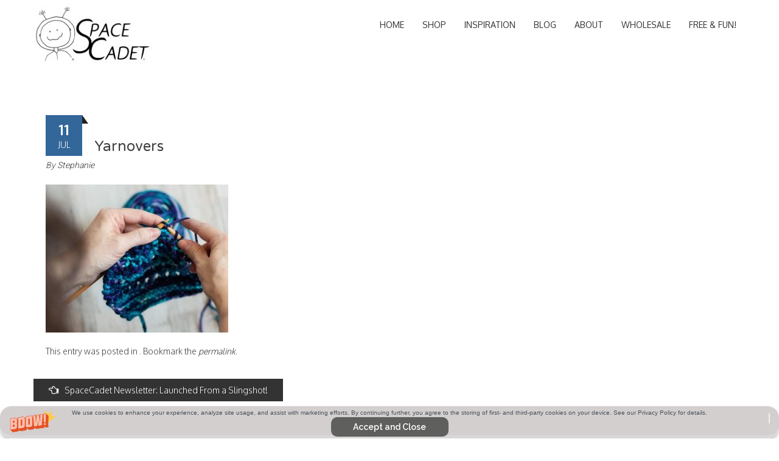

--- FILE ---
content_type: text/html; charset=UTF-8
request_url: https://spacecadetyarn.com/2019/07/11/spacecadet-newsletter-launched-from-a-slingshot/yarnovers/
body_size: 13550
content:
<!DOCTYPE html>
<html lang="en-US">
<head>
<meta charset="UTF-8">
<meta name="viewport" content="width=device-width, initial-scale=1">
<title>Yarnovers - SpaceCadet Hand-dyed Yarns</title>
<link rel="profile" href="http://gmpg.org/xfn/11">
<link rel="pingback" href="https://spacecadetyarn.com/xmlrpc.php">
<!--[if lt IE 9]>
	<script src="https://spacecadetyarn.com/wp-content/themes/accesspress-parallax%201.23.4%20NO%20BUGS2/js/html5shiv.js"></script>
<![endif]-->
<meta name="facebook-domain-verification" content="nrchcutbp6hj0s1ugpm1ck3pk1nuhz" />
<meta name='robots' content='index, follow, max-image-preview:large, max-snippet:-1, max-video-preview:-1' />
<!-- Jetpack Site Verification Tags -->
<meta name="p:domain_verify" content="79b15d6b6db81472ee0c21035dddf2e6" />

	<!-- This site is optimized with the Yoast SEO plugin v20.6 - https://yoast.com/wordpress/plugins/seo/ -->
	<title>Yarnovers - SpaceCadet Hand-dyed Yarns</title>
	<link rel="canonical" href="https://spacecadetyarn.com/2019/07/11/spacecadet-newsletter-launched-from-a-slingshot/yarnovers/" />
	<meta property="og:locale" content="en_US" />
	<meta property="og:type" content="article" />
	<meta property="og:title" content="Yarnovers - SpaceCadet Hand-dyed Yarns" />
	<meta property="og:url" content="https://spacecadetyarn.com/2019/07/11/spacecadet-newsletter-launched-from-a-slingshot/yarnovers/" />
	<meta property="og:site_name" content="SpaceCadet Hand-dyed Yarns" />
	<meta property="og:image" content="https://spacecadetyarn.com/2019/07/11/spacecadet-newsletter-launched-from-a-slingshot/yarnovers" />
	<meta property="og:image:width" content="550" />
	<meta property="og:image:height" content="445" />
	<meta property="og:image:type" content="image/jpeg" />
	<script type="application/ld+json" class="yoast-schema-graph">{"@context":"https://schema.org","@graph":[{"@type":"WebPage","@id":"https://spacecadetyarn.com/2019/07/11/spacecadet-newsletter-launched-from-a-slingshot/yarnovers/","url":"https://spacecadetyarn.com/2019/07/11/spacecadet-newsletter-launched-from-a-slingshot/yarnovers/","name":"Yarnovers - SpaceCadet Hand-dyed Yarns","isPartOf":{"@id":"https://spacecadetyarn.com/#website"},"primaryImageOfPage":{"@id":"https://spacecadetyarn.com/2019/07/11/spacecadet-newsletter-launched-from-a-slingshot/yarnovers/#primaryimage"},"image":{"@id":"https://spacecadetyarn.com/2019/07/11/spacecadet-newsletter-launched-from-a-slingshot/yarnovers/#primaryimage"},"thumbnailUrl":"https://spacecadetyarn.com/wp-content/uploads/2019/07/Yarnovers.jpg","datePublished":"2019-07-11T05:21:57+00:00","dateModified":"2019-07-11T05:21:57+00:00","breadcrumb":{"@id":"https://spacecadetyarn.com/2019/07/11/spacecadet-newsletter-launched-from-a-slingshot/yarnovers/#breadcrumb"},"inLanguage":"en-US","potentialAction":[{"@type":"ReadAction","target":["https://spacecadetyarn.com/2019/07/11/spacecadet-newsletter-launched-from-a-slingshot/yarnovers/"]}]},{"@type":"ImageObject","inLanguage":"en-US","@id":"https://spacecadetyarn.com/2019/07/11/spacecadet-newsletter-launched-from-a-slingshot/yarnovers/#primaryimage","url":"https://spacecadetyarn.com/wp-content/uploads/2019/07/Yarnovers.jpg","contentUrl":"https://spacecadetyarn.com/wp-content/uploads/2019/07/Yarnovers.jpg","width":550,"height":445},{"@type":"BreadcrumbList","@id":"https://spacecadetyarn.com/2019/07/11/spacecadet-newsletter-launched-from-a-slingshot/yarnovers/#breadcrumb","itemListElement":[{"@type":"ListItem","position":1,"name":"Home","item":"https://spacecadetyarn.com/"},{"@type":"ListItem","position":2,"name":"SpaceCadet Newsletter: Launched From a Slingshot!","item":"https://spacecadetyarn.com/2019/07/11/spacecadet-newsletter-launched-from-a-slingshot/"},{"@type":"ListItem","position":3,"name":"Yarnovers"}]},{"@type":"WebSite","@id":"https://spacecadetyarn.com/#website","url":"https://spacecadetyarn.com/","name":"SpaceCadet Hand-dyed Yarns","description":"SpaceCadet Hand-dyed Yarns","potentialAction":[{"@type":"SearchAction","target":{"@type":"EntryPoint","urlTemplate":"https://spacecadetyarn.com/?s={search_term_string}"},"query-input":"required name=search_term_string"}],"inLanguage":"en-US"}]}</script>
	<!-- / Yoast SEO plugin. -->


<link rel='dns-prefetch' href='//static.klaviyo.com' />
<link rel='dns-prefetch' href='//secure.gravatar.com' />
<link rel='dns-prefetch' href='//stats.wp.com' />
<link rel='dns-prefetch' href='//fonts.googleapis.com' />
<link rel='dns-prefetch' href='//v0.wordpress.com' />
<link rel="alternate" type="application/rss+xml" title="SpaceCadet Hand-dyed Yarns &raquo; Feed" href="https://spacecadetyarn.com/feed/" />
<link rel="alternate" type="application/rss+xml" title="SpaceCadet Hand-dyed Yarns &raquo; Comments Feed" href="https://spacecadetyarn.com/comments/feed/" />
<link rel="alternate" type="application/rss+xml" title="SpaceCadet Hand-dyed Yarns &raquo; Yarnovers Comments Feed" href="https://spacecadetyarn.com/2019/07/11/spacecadet-newsletter-launched-from-a-slingshot/yarnovers/feed/" />
<script type="text/javascript">
window._wpemojiSettings = {"baseUrl":"https:\/\/s.w.org\/images\/core\/emoji\/14.0.0\/72x72\/","ext":".png","svgUrl":"https:\/\/s.w.org\/images\/core\/emoji\/14.0.0\/svg\/","svgExt":".svg","source":{"concatemoji":"https:\/\/spacecadetyarn.com\/wp-includes\/js\/wp-emoji-release.min.js?ver=6.1.9"}};
/*! This file is auto-generated */
!function(e,a,t){var n,r,o,i=a.createElement("canvas"),p=i.getContext&&i.getContext("2d");function s(e,t){var a=String.fromCharCode,e=(p.clearRect(0,0,i.width,i.height),p.fillText(a.apply(this,e),0,0),i.toDataURL());return p.clearRect(0,0,i.width,i.height),p.fillText(a.apply(this,t),0,0),e===i.toDataURL()}function c(e){var t=a.createElement("script");t.src=e,t.defer=t.type="text/javascript",a.getElementsByTagName("head")[0].appendChild(t)}for(o=Array("flag","emoji"),t.supports={everything:!0,everythingExceptFlag:!0},r=0;r<o.length;r++)t.supports[o[r]]=function(e){if(p&&p.fillText)switch(p.textBaseline="top",p.font="600 32px Arial",e){case"flag":return s([127987,65039,8205,9895,65039],[127987,65039,8203,9895,65039])?!1:!s([55356,56826,55356,56819],[55356,56826,8203,55356,56819])&&!s([55356,57332,56128,56423,56128,56418,56128,56421,56128,56430,56128,56423,56128,56447],[55356,57332,8203,56128,56423,8203,56128,56418,8203,56128,56421,8203,56128,56430,8203,56128,56423,8203,56128,56447]);case"emoji":return!s([129777,127995,8205,129778,127999],[129777,127995,8203,129778,127999])}return!1}(o[r]),t.supports.everything=t.supports.everything&&t.supports[o[r]],"flag"!==o[r]&&(t.supports.everythingExceptFlag=t.supports.everythingExceptFlag&&t.supports[o[r]]);t.supports.everythingExceptFlag=t.supports.everythingExceptFlag&&!t.supports.flag,t.DOMReady=!1,t.readyCallback=function(){t.DOMReady=!0},t.supports.everything||(n=function(){t.readyCallback()},a.addEventListener?(a.addEventListener("DOMContentLoaded",n,!1),e.addEventListener("load",n,!1)):(e.attachEvent("onload",n),a.attachEvent("onreadystatechange",function(){"complete"===a.readyState&&t.readyCallback()})),(e=t.source||{}).concatemoji?c(e.concatemoji):e.wpemoji&&e.twemoji&&(c(e.twemoji),c(e.wpemoji)))}(window,document,window._wpemojiSettings);
</script>
<style type="text/css">
img.wp-smiley,
img.emoji {
	display: inline !important;
	border: none !important;
	box-shadow: none !important;
	height: 1em !important;
	width: 1em !important;
	margin: 0 0.07em !important;
	vertical-align: -0.1em !important;
	background: none !important;
	padding: 0 !important;
}
</style>
	<link rel='stylesheet' id='uberbox-css' href='https://spacecadetyarn.com/wp-content/plugins/uber-grid/vendor/uberbox/dist/uberbox.css?ver=2.1.2' type='text/css' media='all' />
<link rel='stylesheet' id='jquery.magnific-popup-ubergrid-css' href='https://spacecadetyarn.com/wp-content/plugins/uber-grid/assets/css/magnific-popup.css?ver=2.1.2' type='text/css' media='all' />
<link rel='stylesheet' id='uber-grid-css' href='https://spacecadetyarn.com/wp-content/plugins/uber-grid/assets/css/uber-grid.css?ver=2.1.2' type='text/css' media='all' />
<link rel='stylesheet' id='wp-block-library-css' href='https://spacecadetyarn.com/wp-includes/css/dist/block-library/style.min.css?ver=6.1.9' type='text/css' media='all' />
<style id='wp-block-library-inline-css' type='text/css'>
.has-text-align-justify{text-align:justify;}
</style>
<link rel='stylesheet' id='jetpack-videopress-video-block-view-css' href='https://spacecadetyarn.com/wp-content/plugins/jetpack/jetpack_vendor/automattic/jetpack-videopress/build/block-editor/blocks/video/view.css?minify=false&#038;ver=317afd605f368082816f' type='text/css' media='all' />
<link rel='stylesheet' id='mediaelement-css' href='https://spacecadetyarn.com/wp-includes/js/mediaelement/mediaelementplayer-legacy.min.css?ver=4.2.17' type='text/css' media='all' />
<link rel='stylesheet' id='wp-mediaelement-css' href='https://spacecadetyarn.com/wp-includes/js/mediaelement/wp-mediaelement.min.css?ver=6.1.9' type='text/css' media='all' />
<link rel='stylesheet' id='classic-theme-styles-css' href='https://spacecadetyarn.com/wp-includes/css/classic-themes.min.css?ver=1' type='text/css' media='all' />
<style id='global-styles-inline-css' type='text/css'>
body{--wp--preset--color--black: #000000;--wp--preset--color--cyan-bluish-gray: #abb8c3;--wp--preset--color--white: #ffffff;--wp--preset--color--pale-pink: #f78da7;--wp--preset--color--vivid-red: #cf2e2e;--wp--preset--color--luminous-vivid-orange: #ff6900;--wp--preset--color--luminous-vivid-amber: #fcb900;--wp--preset--color--light-green-cyan: #7bdcb5;--wp--preset--color--vivid-green-cyan: #00d084;--wp--preset--color--pale-cyan-blue: #8ed1fc;--wp--preset--color--vivid-cyan-blue: #0693e3;--wp--preset--color--vivid-purple: #9b51e0;--wp--preset--gradient--vivid-cyan-blue-to-vivid-purple: linear-gradient(135deg,rgba(6,147,227,1) 0%,rgb(155,81,224) 100%);--wp--preset--gradient--light-green-cyan-to-vivid-green-cyan: linear-gradient(135deg,rgb(122,220,180) 0%,rgb(0,208,130) 100%);--wp--preset--gradient--luminous-vivid-amber-to-luminous-vivid-orange: linear-gradient(135deg,rgba(252,185,0,1) 0%,rgba(255,105,0,1) 100%);--wp--preset--gradient--luminous-vivid-orange-to-vivid-red: linear-gradient(135deg,rgba(255,105,0,1) 0%,rgb(207,46,46) 100%);--wp--preset--gradient--very-light-gray-to-cyan-bluish-gray: linear-gradient(135deg,rgb(238,238,238) 0%,rgb(169,184,195) 100%);--wp--preset--gradient--cool-to-warm-spectrum: linear-gradient(135deg,rgb(74,234,220) 0%,rgb(151,120,209) 20%,rgb(207,42,186) 40%,rgb(238,44,130) 60%,rgb(251,105,98) 80%,rgb(254,248,76) 100%);--wp--preset--gradient--blush-light-purple: linear-gradient(135deg,rgb(255,206,236) 0%,rgb(152,150,240) 100%);--wp--preset--gradient--blush-bordeaux: linear-gradient(135deg,rgb(254,205,165) 0%,rgb(254,45,45) 50%,rgb(107,0,62) 100%);--wp--preset--gradient--luminous-dusk: linear-gradient(135deg,rgb(255,203,112) 0%,rgb(199,81,192) 50%,rgb(65,88,208) 100%);--wp--preset--gradient--pale-ocean: linear-gradient(135deg,rgb(255,245,203) 0%,rgb(182,227,212) 50%,rgb(51,167,181) 100%);--wp--preset--gradient--electric-grass: linear-gradient(135deg,rgb(202,248,128) 0%,rgb(113,206,126) 100%);--wp--preset--gradient--midnight: linear-gradient(135deg,rgb(2,3,129) 0%,rgb(40,116,252) 100%);--wp--preset--duotone--dark-grayscale: url('#wp-duotone-dark-grayscale');--wp--preset--duotone--grayscale: url('#wp-duotone-grayscale');--wp--preset--duotone--purple-yellow: url('#wp-duotone-purple-yellow');--wp--preset--duotone--blue-red: url('#wp-duotone-blue-red');--wp--preset--duotone--midnight: url('#wp-duotone-midnight');--wp--preset--duotone--magenta-yellow: url('#wp-duotone-magenta-yellow');--wp--preset--duotone--purple-green: url('#wp-duotone-purple-green');--wp--preset--duotone--blue-orange: url('#wp-duotone-blue-orange');--wp--preset--font-size--small: 13px;--wp--preset--font-size--medium: 20px;--wp--preset--font-size--large: 36px;--wp--preset--font-size--x-large: 42px;--wp--preset--spacing--20: 0.44rem;--wp--preset--spacing--30: 0.67rem;--wp--preset--spacing--40: 1rem;--wp--preset--spacing--50: 1.5rem;--wp--preset--spacing--60: 2.25rem;--wp--preset--spacing--70: 3.38rem;--wp--preset--spacing--80: 5.06rem;}:where(.is-layout-flex){gap: 0.5em;}body .is-layout-flow > .alignleft{float: left;margin-inline-start: 0;margin-inline-end: 2em;}body .is-layout-flow > .alignright{float: right;margin-inline-start: 2em;margin-inline-end: 0;}body .is-layout-flow > .aligncenter{margin-left: auto !important;margin-right: auto !important;}body .is-layout-constrained > .alignleft{float: left;margin-inline-start: 0;margin-inline-end: 2em;}body .is-layout-constrained > .alignright{float: right;margin-inline-start: 2em;margin-inline-end: 0;}body .is-layout-constrained > .aligncenter{margin-left: auto !important;margin-right: auto !important;}body .is-layout-constrained > :where(:not(.alignleft):not(.alignright):not(.alignfull)){max-width: var(--wp--style--global--content-size);margin-left: auto !important;margin-right: auto !important;}body .is-layout-constrained > .alignwide{max-width: var(--wp--style--global--wide-size);}body .is-layout-flex{display: flex;}body .is-layout-flex{flex-wrap: wrap;align-items: center;}body .is-layout-flex > *{margin: 0;}:where(.wp-block-columns.is-layout-flex){gap: 2em;}.has-black-color{color: var(--wp--preset--color--black) !important;}.has-cyan-bluish-gray-color{color: var(--wp--preset--color--cyan-bluish-gray) !important;}.has-white-color{color: var(--wp--preset--color--white) !important;}.has-pale-pink-color{color: var(--wp--preset--color--pale-pink) !important;}.has-vivid-red-color{color: var(--wp--preset--color--vivid-red) !important;}.has-luminous-vivid-orange-color{color: var(--wp--preset--color--luminous-vivid-orange) !important;}.has-luminous-vivid-amber-color{color: var(--wp--preset--color--luminous-vivid-amber) !important;}.has-light-green-cyan-color{color: var(--wp--preset--color--light-green-cyan) !important;}.has-vivid-green-cyan-color{color: var(--wp--preset--color--vivid-green-cyan) !important;}.has-pale-cyan-blue-color{color: var(--wp--preset--color--pale-cyan-blue) !important;}.has-vivid-cyan-blue-color{color: var(--wp--preset--color--vivid-cyan-blue) !important;}.has-vivid-purple-color{color: var(--wp--preset--color--vivid-purple) !important;}.has-black-background-color{background-color: var(--wp--preset--color--black) !important;}.has-cyan-bluish-gray-background-color{background-color: var(--wp--preset--color--cyan-bluish-gray) !important;}.has-white-background-color{background-color: var(--wp--preset--color--white) !important;}.has-pale-pink-background-color{background-color: var(--wp--preset--color--pale-pink) !important;}.has-vivid-red-background-color{background-color: var(--wp--preset--color--vivid-red) !important;}.has-luminous-vivid-orange-background-color{background-color: var(--wp--preset--color--luminous-vivid-orange) !important;}.has-luminous-vivid-amber-background-color{background-color: var(--wp--preset--color--luminous-vivid-amber) !important;}.has-light-green-cyan-background-color{background-color: var(--wp--preset--color--light-green-cyan) !important;}.has-vivid-green-cyan-background-color{background-color: var(--wp--preset--color--vivid-green-cyan) !important;}.has-pale-cyan-blue-background-color{background-color: var(--wp--preset--color--pale-cyan-blue) !important;}.has-vivid-cyan-blue-background-color{background-color: var(--wp--preset--color--vivid-cyan-blue) !important;}.has-vivid-purple-background-color{background-color: var(--wp--preset--color--vivid-purple) !important;}.has-black-border-color{border-color: var(--wp--preset--color--black) !important;}.has-cyan-bluish-gray-border-color{border-color: var(--wp--preset--color--cyan-bluish-gray) !important;}.has-white-border-color{border-color: var(--wp--preset--color--white) !important;}.has-pale-pink-border-color{border-color: var(--wp--preset--color--pale-pink) !important;}.has-vivid-red-border-color{border-color: var(--wp--preset--color--vivid-red) !important;}.has-luminous-vivid-orange-border-color{border-color: var(--wp--preset--color--luminous-vivid-orange) !important;}.has-luminous-vivid-amber-border-color{border-color: var(--wp--preset--color--luminous-vivid-amber) !important;}.has-light-green-cyan-border-color{border-color: var(--wp--preset--color--light-green-cyan) !important;}.has-vivid-green-cyan-border-color{border-color: var(--wp--preset--color--vivid-green-cyan) !important;}.has-pale-cyan-blue-border-color{border-color: var(--wp--preset--color--pale-cyan-blue) !important;}.has-vivid-cyan-blue-border-color{border-color: var(--wp--preset--color--vivid-cyan-blue) !important;}.has-vivid-purple-border-color{border-color: var(--wp--preset--color--vivid-purple) !important;}.has-vivid-cyan-blue-to-vivid-purple-gradient-background{background: var(--wp--preset--gradient--vivid-cyan-blue-to-vivid-purple) !important;}.has-light-green-cyan-to-vivid-green-cyan-gradient-background{background: var(--wp--preset--gradient--light-green-cyan-to-vivid-green-cyan) !important;}.has-luminous-vivid-amber-to-luminous-vivid-orange-gradient-background{background: var(--wp--preset--gradient--luminous-vivid-amber-to-luminous-vivid-orange) !important;}.has-luminous-vivid-orange-to-vivid-red-gradient-background{background: var(--wp--preset--gradient--luminous-vivid-orange-to-vivid-red) !important;}.has-very-light-gray-to-cyan-bluish-gray-gradient-background{background: var(--wp--preset--gradient--very-light-gray-to-cyan-bluish-gray) !important;}.has-cool-to-warm-spectrum-gradient-background{background: var(--wp--preset--gradient--cool-to-warm-spectrum) !important;}.has-blush-light-purple-gradient-background{background: var(--wp--preset--gradient--blush-light-purple) !important;}.has-blush-bordeaux-gradient-background{background: var(--wp--preset--gradient--blush-bordeaux) !important;}.has-luminous-dusk-gradient-background{background: var(--wp--preset--gradient--luminous-dusk) !important;}.has-pale-ocean-gradient-background{background: var(--wp--preset--gradient--pale-ocean) !important;}.has-electric-grass-gradient-background{background: var(--wp--preset--gradient--electric-grass) !important;}.has-midnight-gradient-background{background: var(--wp--preset--gradient--midnight) !important;}.has-small-font-size{font-size: var(--wp--preset--font-size--small) !important;}.has-medium-font-size{font-size: var(--wp--preset--font-size--medium) !important;}.has-large-font-size{font-size: var(--wp--preset--font-size--large) !important;}.has-x-large-font-size{font-size: var(--wp--preset--font-size--x-large) !important;}
.wp-block-navigation a:where(:not(.wp-element-button)){color: inherit;}
:where(.wp-block-columns.is-layout-flex){gap: 2em;}
.wp-block-pullquote{font-size: 1.5em;line-height: 1.6;}
</style>
<link rel='stylesheet' id='bwg_fonts-css' href='https://spacecadetyarn.com/wp-content/plugins/photo-gallery/css/bwg-fonts/fonts.css?ver=0.0.1' type='text/css' media='all' />
<link rel='stylesheet' id='sumoselect-css' href='https://spacecadetyarn.com/wp-content/plugins/photo-gallery/css/sumoselect.min.css?ver=3.4.6' type='text/css' media='all' />
<link rel='stylesheet' id='mCustomScrollbar-css' href='https://spacecadetyarn.com/wp-content/plugins/photo-gallery/css/jquery.mCustomScrollbar.min.css?ver=3.1.5' type='text/css' media='all' />
<link rel='stylesheet' id='bwg_googlefonts-css' href='https://fonts.googleapis.com/css?family=Ubuntu&#038;subset=greek,latin,greek-ext,vietnamese,cyrillic-ext,latin-ext,cyrillic' type='text/css' media='all' />
<link rel='stylesheet' id='bwg_frontend-css' href='https://spacecadetyarn.com/wp-content/plugins/photo-gallery/css/styles.min.css?ver=1.8.14' type='text/css' media='all' />
<link rel='stylesheet' id='googlefonts-css' href='https://fonts.googleapis.com/css?family=Open+Sans:400,regularitalic|Raleway:100|Leckerli+One:400|Josefin+Sans:400,regularitalic|Varela+Round:400|Annie+Use+Your+Telescope:400' type='text/css' media='all' />
<link rel='stylesheet' id='accesspress_parallax-google-fonts-css' href='//fonts.googleapis.com/css?family=Roboto%3A400%2C300%2C500%2C700%7COxygen%3A400%2C300%2C700&#038;ver=6.1.9' type='text/css' media='all' />
<link rel='stylesheet' id='accesspress_parallax-font-awesome-css' href='https://spacecadetyarn.com/wp-content/themes/accesspress-parallax%201.23.4%20NO%20BUGS2/css/font-awesome.min.css?ver=6.1.9' type='text/css' media='all' />
<link rel='stylesheet' id='accesspress_parallax-bx-slider-css' href='https://spacecadetyarn.com/wp-content/themes/accesspress-parallax%201.23.4%20NO%20BUGS2/css/jquery.bxslider.css?ver=6.1.9' type='text/css' media='all' />
<link rel='stylesheet' id='accesspress_parallax-nivo-lightbox-css' href='https://spacecadetyarn.com/wp-content/themes/accesspress-parallax%201.23.4%20NO%20BUGS2/css/nivo-lightbox.css?ver=6.1.9' type='text/css' media='all' />
<link rel='stylesheet' id='accesspress_parallax-animate-css' href='https://spacecadetyarn.com/wp-content/themes/accesspress-parallax%201.23.4%20NO%20BUGS2/css/animate.css?ver=6.1.9' type='text/css' media='all' />
<link rel='stylesheet' id='accesspress_parallax-style-css' href='https://spacecadetyarn.com/wp-content/themes/accesspress-parallax%201.23.4%20NO%20BUGS2/style.css?ver=6.1.9' type='text/css' media='all' />
<link rel='stylesheet' id='accesspress_parallax-responsive-css' href='https://spacecadetyarn.com/wp-content/themes/accesspress-parallax%201.23.4%20NO%20BUGS2/css/responsive.css?ver=6.1.9' type='text/css' media='all' />
<link rel='stylesheet' id='jetpack_css-css' href='https://spacecadetyarn.com/wp-content/plugins/jetpack/css/jetpack.css?ver=12.1.2' type='text/css' media='all' />
<script type='text/javascript' src='https://spacecadetyarn.com/wp-includes/js/jquery/jquery.min.js?ver=3.6.1' id='jquery-core-js'></script>
<script type='text/javascript' src='https://spacecadetyarn.com/wp-includes/js/jquery/jquery-migrate.min.js?ver=3.3.2' id='jquery-migrate-js'></script>
<script type='text/javascript' src='https://spacecadetyarn.com/wp-content/plugins/uber-grid/assets/js/packery.pkgd.min.js?ver=2.1.2' id='packery-js'></script>
<script type='text/javascript' src='https://spacecadetyarn.com/wp-includes/js/underscore.min.js?ver=1.13.4' id='underscore-js'></script>
<script type='text/javascript' src='https://spacecadetyarn.com/wp-includes/js/backbone.min.js?ver=1.4.1' id='backbone-js'></script>
<script type='text/javascript' src='https://spacecadetyarn.com/wp-content/plugins/uber-grid/vendor/backbone.marionette.js?ver=2.4.0' id='marionette-js'></script>
<script type='text/javascript' src='https://spacecadetyarn.com/wp-content/plugins/uber-grid/vendor/uberbox/dist/templates.js?ver=2.1.2' id='uberbox-templates-js'></script>
<script type='text/javascript' src='https://spacecadetyarn.com/wp-content/plugins/uber-grid/vendor/uberbox/dist/uberbox.js?ver=2.1.2' id='uberbox-js'></script>
<script type='text/javascript' src='https://spacecadetyarn.com/wp-content/plugins/uber-grid/assets/js/jquery.magnific-popup.js?ver=2.1.2' id='jquery.magnific-popup-js'></script>
<script type='text/javascript' src='https://spacecadetyarn.com/wp-content/plugins/uber-grid/assets/js/uber-grid.js?ver=2.1.2' id='uber-grid-js'></script>
<script type='text/javascript' src='https://spacecadetyarn.com/wp-content/plugins/photo-gallery/js/jquery.sumoselect.min.js?ver=3.4.6' id='sumoselect-js'></script>
<script type='text/javascript' src='https://spacecadetyarn.com/wp-content/plugins/photo-gallery/js/tocca.min.js?ver=2.0.9' id='bwg_mobile-js'></script>
<script type='text/javascript' src='https://spacecadetyarn.com/wp-content/plugins/photo-gallery/js/jquery.mCustomScrollbar.concat.min.js?ver=3.1.5' id='mCustomScrollbar-js'></script>
<script type='text/javascript' src='https://spacecadetyarn.com/wp-content/plugins/photo-gallery/js/jquery.fullscreen.min.js?ver=0.6.0' id='jquery-fullscreen-js'></script>
<script type='text/javascript' id='bwg_frontend-js-extra'>
/* <![CDATA[ */
var bwg_objectsL10n = {"bwg_field_required":"field is required.","bwg_mail_validation":"This is not a valid email address.","bwg_search_result":"There are no images matching your search.","bwg_select_tag":"Select Tag","bwg_order_by":"Order By","bwg_search":"Search","bwg_show_ecommerce":"Show Ecommerce","bwg_hide_ecommerce":"Hide Ecommerce","bwg_show_comments":"Show Comments","bwg_hide_comments":"Hide Comments","bwg_restore":"Restore","bwg_maximize":"Maximize","bwg_fullscreen":"Fullscreen","bwg_exit_fullscreen":"Exit Fullscreen","bwg_search_tag":"SEARCH...","bwg_tag_no_match":"No tags found","bwg_all_tags_selected":"All tags selected","bwg_tags_selected":"tags selected","play":"Play","pause":"Pause","is_pro":"","bwg_play":"Play","bwg_pause":"Pause","bwg_hide_info":"Hide info","bwg_show_info":"Show info","bwg_hide_rating":"Hide rating","bwg_show_rating":"Show rating","ok":"Ok","cancel":"Cancel","select_all":"Select all","lazy_load":"0","lazy_loader":"https:\/\/spacecadetyarn.com\/wp-content\/plugins\/photo-gallery\/images\/ajax_loader.png","front_ajax":"0","bwg_tag_see_all":"see all tags","bwg_tag_see_less":"see less tags"};
/* ]]> */
</script>
<script type='text/javascript' src='https://spacecadetyarn.com/wp-content/plugins/photo-gallery/js/scripts.min.js?ver=1.8.14' id='bwg_frontend-js'></script>
<script type='text/javascript' src='https://spacecadetyarn.com/wp-content/plugins/google-analyticator/external-tracking.min.js?ver=6.5.7' id='ga-external-tracking-js'></script>
<link rel="https://api.w.org/" href="https://spacecadetyarn.com/wp-json/" /><link rel="alternate" type="application/json" href="https://spacecadetyarn.com/wp-json/wp/v2/media/13060" /><link rel="EditURI" type="application/rsd+xml" title="RSD" href="https://spacecadetyarn.com/xmlrpc.php?rsd" />
<link rel="wlwmanifest" type="application/wlwmanifest+xml" href="https://spacecadetyarn.com/wp-includes/wlwmanifest.xml" />
<meta name="generator" content="WordPress 6.1.9" />
<link rel='shortlink' href='https://wp.me/a1TnPQ-3oE' />
<link rel="alternate" type="application/json+oembed" href="https://spacecadetyarn.com/wp-json/oembed/1.0/embed?url=https%3A%2F%2Fspacecadetyarn.com%2F2019%2F07%2F11%2Fspacecadet-newsletter-launched-from-a-slingshot%2Fyarnovers%2F" />
<link rel="alternate" type="text/xml+oembed" href="https://spacecadetyarn.com/wp-json/oembed/1.0/embed?url=https%3A%2F%2Fspacecadetyarn.com%2F2019%2F07%2F11%2Fspacecadet-newsletter-launched-from-a-slingshot%2Fyarnovers%2F&#038;format=xml" />
<!-- Facebook Pixel Code -->
<script>
!function(f,b,e,v,n,t,s){if(f.fbq)return;n=f.fbq=function(){n.callMethod?
n.callMethod.apply(n,arguments):n.queue.push(arguments)};if(!f._fbq)f._fbq=n;
n.push=n;n.loaded=!0;n.version='2.0';n.queue=[];t=b.createElement(e);t.async=!0;
t.src=v;s=b.getElementsByTagName(e)[0];s.parentNode.insertBefore(t,s)}(window,
document,'script','https://connect.facebook.net/en_US/fbevents.js');

fbq('init', '204894706518548');
fbq('track', "PageView");</script>
<noscript><img height="1" width="1" style="display:none"
src="https://www.facebook.com/tr?id=204894706518548&ev=PageView&noscript=1"
/></noscript>
<!-- End Facebook Pixel Code -->

<!--Pinterest Website Confirmation Code -->
<meta name="p:domain_verify" content="b3c9f70ff37878f442b6df04492c21c2"/>
<!--End Pinterest Website Confirmation Code -->

<!-- Google tag (gtag.js) --> <script async src="https://www.googletagmanager.com/gtag/js?id=G-SYNF8T4F3F"></script> <script>  window.dataLayer = window.dataLayer || [];  function gtag(){dataLayer.push(arguments);}  gtag('js', new Date());    gtag('config', 'G-SYNF8T4F3F'); </script>	  	<script type="text/javascript">
			  (function(i,n,t,e,r,a,c){i['InteractPromotionObject']=r;i[r]=i[r]||function(){
			  (i[r].q=i[r].q||[]).push(arguments)},i[r].l=1*new Date();a=n.createElement(t),
			  c=n.getElementsByTagName(t)[0];a.async=1;a.src=e;c.parentNode.insertBefore(a,c)
			  })(window,document,'script','https://i.tryinteract.com/promotions/init.js','i_promo');
			  i_promo('init', '-uwMWN4nk'); 
			</script>
		<link rel="alternate" type="application/feed+json" title="SpaceCadet Hand-dyed Yarns &raquo; JSON Feed" href="https://spacecadetyarn.com/feed/json/" />
<link rel="alternate" type="application/feed+json" title="SpaceCadet Hand-dyed Yarns &raquo; Yarnovers Comments Feed" href="https://spacecadetyarn.com/2019/07/11/spacecadet-newsletter-launched-from-a-slingshot/yarnovers/feed/json/" />
<script id='pixel-script-poptin' src='https://cdn.popt.in/pixel.js?id=25319f9d98e2f' async='true'></script> <script type="text/javascript">
(function(url){
	if(/(?:Chrome\/26\.0\.1410\.63 Safari\/537\.31|WordfenceTestMonBot)/.test(navigator.userAgent)){ return; }
	var addEvent = function(evt, handler) {
		if (window.addEventListener) {
			document.addEventListener(evt, handler, false);
		} else if (window.attachEvent) {
			document.attachEvent('on' + evt, handler);
		}
	};
	var removeEvent = function(evt, handler) {
		if (window.removeEventListener) {
			document.removeEventListener(evt, handler, false);
		} else if (window.detachEvent) {
			document.detachEvent('on' + evt, handler);
		}
	};
	var evts = 'contextmenu dblclick drag dragend dragenter dragleave dragover dragstart drop keydown keypress keyup mousedown mousemove mouseout mouseover mouseup mousewheel scroll'.split(' ');
	var logHuman = function() {
		if (window.wfLogHumanRan) { return; }
		window.wfLogHumanRan = true;
		var wfscr = document.createElement('script');
		wfscr.type = 'text/javascript';
		wfscr.async = true;
		wfscr.src = url + '&r=' + Math.random();
		(document.getElementsByTagName('head')[0]||document.getElementsByTagName('body')[0]).appendChild(wfscr);
		for (var i = 0; i < evts.length; i++) {
			removeEvent(evts[i], logHuman);
		}
	};
	for (var i = 0; i < evts.length; i++) {
		addEvent(evts[i], logHuman);
	}
})('//spacecadetyarn.com/?wordfence_lh=1&hid=F87A84E5053A386AAABE46459BE81192');
</script><style type='text/css' media='screen'>
	p{ font-family:"Open Sans", arial, sans-serif;}
	li{ font-family:"Open Sans", arial, sans-serif;}
	h1{ font-family:"Varela Round", arial, sans-serif;}
	h2{ font-family:"Varela Round", arial, sans-serif;}
	h3{ font-family:"Varela Round", arial, sans-serif;}
	h4{ font-family:"Varela Round", arial, sans-serif;}
	h5{ font-family:"Varela Round", arial, sans-serif;}
	h6{ font-family:"Varela Round", arial, sans-serif;}
	blockquote{ font-family:"Annie Use Your Telescope", arial, sans-serif;}
</style>
<!-- fonts delivered by Wordpress Google Fonts, a plugin by Adrian3.com -->	<style>img#wpstats{display:none}</style>
		<link type='image/png' rel='icon' href=''/>
<style type='text/css' media='all'>#section-9917{ background:url() no-repeat scroll top left ; background-size:auto; color:}
#section-9917 .overlay { background:url(https://spacecadetyarn.com/wp-content/themes/accesspress-parallax%201.23.4%20NO%20BUGS2/images/overlay0.png);}
#section-14901{ background:url(https://spacecadetyarn.com/wp-content/uploads/2021/06/Adjusted-8229-scaled.jpg) no-repeat fixed center center ; background-size:contain; color:}
#section-14901 .overlay { background:url(https://spacecadetyarn.com/wp-content/themes/accesspress-parallax%201.23.4%20NO%20BUGS2/images/overlay0.png);}
#section-21{ background:url() repeat scroll top center #ffffff; background-size:auto; color:#000000}
#section-21 .overlay { background:url(https://spacecadetyarn.com/wp-content/themes/accesspress-parallax%201.23.4%20NO%20BUGS2/images/overlay0.png);}
#section-8937{ background:url(https://spacecadetyarn.com/wp-content/uploads/2017/03/Colourways-background.jpg) repeat-y scroll center center #ffffff; background-size:auto; color:}
#section-8937 .overlay { background:url(https://spacecadetyarn.com/wp-content/themes/accesspress-parallax%201.23.4%20NO%20BUGS2/images/overlay0.png);}
#section-{ background:url() no-repeat scroll top left ; background-size:auto; color:}
#section- .overlay { background:url(https://spacecadetyarn.com/wp-content/themes/accesspress-parallax%201.23.4%20NO%20BUGS2/images/overlay0.png);}
#section-7982{ background:url() no-repeat scroll top left #ffffff; background-size:auto; color:#606060}
#section-7982 .overlay { background:url(https://spacecadetyarn.com/wp-content/themes/accesspress-parallax%201.23.4%20NO%20BUGS2/images/overlay0.png);}
#section-7983{ background:url(https://spacecadetyarn.com/wp-content/uploads/2015/06/Blog-post-background-1500.jpg) repeat fixed bottom center ; background-size:auto; color:#ffffff}
#section-7983 .overlay { background:url(https://spacecadetyarn.com/wp-content/themes/accesspress-parallax%201.23.4%20NO%20BUGS2/images/overlay0.png);}
#section-279{ background:url() no-repeat scroll top left #ffffff; background-size:auto; color:#000000}
#section-279 .overlay { background:url(https://spacecadetyarn.com/wp-content/themes/accesspress-parallax%201.23.4%20NO%20BUGS2/images/overlay0.png);}
#section-14936{ background:url(https://spacecadetyarn.com/wp-content/uploads/2021/06/Adjusted-5617-20210601--scaled.jpg) no-repeat fixed center center ; background-size:cover; color:}
#section-14936 .overlay { background:url(https://spacecadetyarn.com/wp-content/themes/accesspress-parallax%201.23.4%20NO%20BUGS2/images/overlay0.png);}
#main-slider .overlay{display:none};div#secondary {
  display: none;
}

#primary {
  width: 100%;
}

button,
input[type=&quot;button&quot;],
input[type=&quot;reset&quot;],
input[type=&quot;submit&quot;] {
	background: #336699;
}

a{
	color: #336699;
}

#secondary h2.widget-title{
	border-bottom: 1px solid #336699;
}

.posted-on{
	background: #336699;
}

.page-header{
	border-bottom: 3px solid #336699;
}

#masthead{
border-bottom: 3px solid #ffffff;
}


}
.main-navigation ul  li.current a{
	color: #336699;


.main-navigation .current_page_item  a,
.main-navigation .current-menu-item a {
	color: #336699;
}

.main-navigation ul li a:hover{
color: #336699;
}

.main-navigation .current-menu-item &amp;gt; a {
	color: #336699;
}

.testimonial-listing .bx-wrapper .bx-controls-direction a:hover{
    background: #336699;
    border: 1px solid #336699;
}

.portfolio-list .portfolio-overlay span{
	background: #336699;
}

.team-image:hover, .team-image.active{
	border: 2px solid #336699;

.blog-list .blog-excerpt{
	border-bottom: 3px solid #336699;
}

.blog-list .blog-excerpt .posted-date{
	color: #336699;
}

.blog-list .blog-excerpt span{
	background: #336699;
}

#go-top{
	background: #336699;
}

.social-icons a:hover{
	background:#336699;
}

.posted-on{
	position: absolute;
	left: 20px;
	top: -14px;
	background: #336699;
	width: 60px;
	text-align: center;
	color: #FFF;
	font-family: &quot;Oxygen&quot;,sans-serif;
	font-size: 14px;
	padding: 10px;
	line-height: 1.2;
	text-transform: uppercase;
}
.posted-on:before {
    border-color: transparent transparent #336699 #ffffff;
    border-style: solid;
    border-width: 7px 5px;
    top: 0;
    content: &quot;&quot;;
    height: 0;
    right: -10px;
    position: absolute;
    width: 0;
    z-index: -1;
    }
.posted-on span{
	display: block;
}
.posted-on span.posted-day{
	font-size: 24px;
	font-weight: bold;
	margin-bottom: 3px;
}
.call-to-action a:hover{
background: #336699 !important;
border-color: #336699 !important;
}

.blog a:hover{
background: #336699 !important;
border-color: #336699 !important;
}



.mid-content{ 
	width: 1170px; 
	margin-left: 250px;
}</style>
<script>
</script>
	<style type="text/css">
			.site-title,
		.site-description {
			position: absolute;
			clip: rect(1px, 1px, 1px, 1px);
		}
		</style>
	<style type="text/css" id="custom-background-css">
body.custom-background { background-image: url("https://spacecadetyarn.com/wp-content/uploads/2015/05/White-Background.png"); background-position: left top; background-size: auto; background-repeat: repeat; background-attachment: scroll; }
</style>
	<link rel="icon" href="https://spacecadetyarn.com/wp-content/uploads/2020/04/cropped-SC-ONLY-600square-1-32x32.jpg" sizes="32x32" />
<link rel="icon" href="https://spacecadetyarn.com/wp-content/uploads/2020/04/cropped-SC-ONLY-600square-1-192x192.jpg" sizes="192x192" />
<link rel="apple-touch-icon" href="https://spacecadetyarn.com/wp-content/uploads/2020/04/cropped-SC-ONLY-600square-1-180x180.jpg" />
<meta name="msapplication-TileImage" content="https://spacecadetyarn.com/wp-content/uploads/2020/04/cropped-SC-ONLY-600square-1-270x270.jpg" />
<!-- Google Analytics Tracking by Google Analyticator 6.5.7 -->
<script type="text/javascript">
    var analyticsFileTypes = [];
    var analyticsSnippet = 'enabled';
    var analyticsEventTracking = 'enabled';
</script>
<script type="text/javascript">
	var _gaq = _gaq || [];
  
	_gaq.push(['_setAccount', 'UA-13056446-3']);
    _gaq.push(['_addDevId', 'i9k95']); // Google Analyticator App ID with Google
	_gaq.push(['_trackPageview']);

	(function() {
		var ga = document.createElement('script'); ga.type = 'text/javascript'; ga.async = true;
		                ga.src = ('https:' == document.location.protocol ? 'https://ssl' : 'http://www') + '.google-analytics.com/ga.js';
		                var s = document.getElementsByTagName('script')[0]; s.parentNode.insertBefore(ga, s);
	})();
</script>
<style type="text/css" id="wp-custom-css">.page-id-9917 .entry-title{
display:none;
}</style><noscript><style id="rocket-lazyload-nojs-css">.rll-youtube-player, [data-lazy-src]{display:none !important;}</style></noscript></head>

<body class="attachment attachment-template-default single single-attachment postid-13060 attachmentid-13060 attachment-jpeg custom-background group-blog parallax-on">
<div id="page" class="hfeed site">
	<header id="masthead" class="logo-side">
		<div class="mid-content clearfix">
		<div id="site-logo">
				<a href="https://spacecadetyarn.com/" rel="home">
			<img src="data:image/svg+xml,%3Csvg%20xmlns='http://www.w3.org/2000/svg'%20viewBox='0%200%200%200'%3E%3C/svg%3E" alt="SpaceCadet Hand-dyed Yarns" data-lazy-src="https://spacecadetyarn.com/wp-content/uploads/2015/05/cropped-Header-2014.05.201-95px.jpg"><noscript><img src="https://spacecadetyarn.com/wp-content/uploads/2015/05/cropped-Header-2014.05.201-95px.jpg" alt="SpaceCadet Hand-dyed Yarns"></noscript>
		</a>
				</div>

		<nav id="site-navigation" class="main-navigation">
		<div class="menu-toggle">Menu</div>
					
			<ul id="menu-parallax-menu" class="nav"><li id="menu-item-8018" class="menu-item menu-item-type-custom menu-item-object-custom menu-item-home menu-item-8018"><a href="https://spacecadetyarn.com">Home</a></li>
<li id="menu-item-8030" class="menu-item menu-item-type-custom menu-item-object-custom menu-item-has-children menu-item-8030"><a href="https://spacecadetyarn.com/spacecadet-yarns-fibers-stuff/">Shop</a>
<ul class="sub-menu">
	<li id="menu-item-8020" class="menu-item menu-item-type-custom menu-item-object-custom menu-item-has-children menu-item-8020"><a href="https://spacecadetyarn.com/spacecadet-yarns-fibers-stuff/">Yarn, Fiber &#038; Swag</a>
	<ul class="sub-menu">
		<li id="menu-item-9990" class="menu-item menu-item-type-custom menu-item-object-custom menu-item-9990"><a href="https://spacecadetyarn.com/spacecadet-yarns-fibers-stuff/#Lace">Laceweight</a></li>
		<li id="menu-item-9991" class="menu-item menu-item-type-custom menu-item-object-custom menu-item-9991"><a href="https://spacecadetyarn.com/spacecadet-yarns-fibers-stuff/#Fingering">Fingering</a></li>
		<li id="menu-item-9992" class="menu-item menu-item-type-custom menu-item-object-custom menu-item-9992"><a href="https://spacecadetyarn.com/spacecadet-yarns-fibers-stuff/#Sport-DK">Sport &#038; DK</a></li>
		<li id="menu-item-9993" class="menu-item menu-item-type-custom menu-item-object-custom menu-item-9993"><a href="https://spacecadetyarn.com/spacecadet-yarns-fibers-stuff/#worsted-bulky">Worsted &#038; Bulky</a></li>
		<li id="menu-item-9995" class="menu-item menu-item-type-custom menu-item-object-custom menu-item-9995"><a href="https://spacecadetyarn.com/spacecadet-yarns-fibers-stuff/#SweaterSets">Sweater Sets</a></li>
		<li id="menu-item-9994" class="menu-item menu-item-type-custom menu-item-object-custom menu-item-9994"><a href="https://spacecadetyarn.com/spacecadet-yarns-fibers-stuff/#Fiber">Fiber</a></li>
		<li id="menu-item-9996" class="menu-item menu-item-type-custom menu-item-object-custom menu-item-9996"><a href="https://spacecadetyarn.com/spacecadet-yarns-fibers-stuff/#Swag">Swag</a></li>
	</ul>
</li>
	<li id="menu-item-12190" class="menu-item menu-item-type-post_type menu-item-object-page menu-item-12190"><a href="https://spacecadetyarn.com/spacecadet-kits/">Kits &#038; Sets</a></li>
	<li id="menu-item-9583" class="menu-item menu-item-type-custom menu-item-object-custom menu-item-9583"><a href="https://spacecadetyarn.com/spacecadet-colourways/">Colourways</a></li>
	<li id="menu-item-13276" class="menu-item menu-item-type-custom menu-item-object-custom menu-item-13276"><a href="https://spacecadetyarn.com/colour-combinations">Colour Combos!</a></li>
	<li id="menu-item-8021" class="menu-item menu-item-type-custom menu-item-object-custom menu-item-home menu-item-8021"><a href="https://spacecadetyarn.com/#SpaceCadetClubs">Clubs</a></li>
	<li id="menu-item-13335" class="menu-item menu-item-type-custom menu-item-object-custom menu-item-13335"><a href="https://spacecadetyarn.com/where-to-buy-2/">At Your LYS</a></li>
	<li id="menu-item-8022" class="menu-item menu-item-type-custom menu-item-object-custom menu-item-has-children menu-item-8022"><a href="https://spacecadetyarn.com/shop-patterns-2/">Patterns</a>
	<ul class="sub-menu">
		<li id="menu-item-14754" class="menu-item menu-item-type-custom menu-item-object-custom menu-item-14754"><a href="https://shop.spacecadetyarn.com/products/daeki-wrap-pattern">The D&#8217;aeki Wrap</a></li>
		<li id="menu-item-14755" class="menu-item menu-item-type-custom menu-item-object-custom menu-item-14755"><a href="https://shop.spacecadetyarn.com/products/striad-wrap-pattern">The Striad Wrap</a></li>
		<li id="menu-item-14756" class="menu-item menu-item-type-custom menu-item-object-custom menu-item-14756"><a href="http://www.ravelry.com/patterns/search#view=captioned_thumbs&#038;sort=best&#038;yarn=spacecadet">Ravelry: everything designed in SpaceCadet</a></li>
	</ul>
</li>
	<li id="menu-item-8023" class="menu-item menu-item-type-custom menu-item-object-custom menu-item-8023"><a href="http://shop.spacecadetyarn.com/products/gift-card">Give a Gift Card!</a></li>
</ul>
</li>
<li id="menu-item-14370" class="menu-item menu-item-type-post_type menu-item-object-page menu-item-14370"><a href="https://spacecadetyarn.com/inspiration/">Inspiration</a></li>
<li id="menu-item-8029" class="menu-item menu-item-type-custom menu-item-object-custom menu-item-8029"><a href="https://spacecadetyarn.com/category/blog">Blog</a></li>
<li id="menu-item-8031" class="menu-item menu-item-type-custom menu-item-object-custom menu-item-home menu-item-has-children menu-item-8031"><a href="https://spacecadetyarn.com/#section-7982">About</a>
<ul class="sub-menu">
	<li id="menu-item-8512" class="menu-item menu-item-type-custom menu-item-object-custom menu-item-home menu-item-8512"><a href="https://spacecadetyarn.com/#section-7982">About SpaceCadet</a></li>
	<li id="menu-item-8033" class="menu-item menu-item-type-custom menu-item-object-custom menu-item-home menu-item-8033"><a href="https://spacecadetyarn.com/#section-279">Contact</a></li>
	<li id="menu-item-8027" class="menu-item menu-item-type-custom menu-item-object-custom menu-item-8027"><a href="https://spacecadetyarn.com/faqs/">FAQs &#038; Policies</a></li>
	<li id="menu-item-13083" class="menu-item menu-item-type-post_type menu-item-object-page menu-item-13083"><a href="https://spacecadetyarn.com/diversity-inclusion/">You are Welcome!</a></li>
	<li id="menu-item-12554" class="menu-item menu-item-type-custom menu-item-object-custom menu-item-12554"><a href="https://spacecadetyarn.com/wholesale/">Wholesale</a></li>
	<li id="menu-item-8510" class="menu-item menu-item-type-custom menu-item-object-custom menu-item-8510"><a href="https://spacecadetyarn.com/work-with-us/">Work with Us!</a></li>
	<li id="menu-item-8032" class="menu-item menu-item-type-custom menu-item-object-custom menu-item-8032"><a href="https://spacecadetyarn.com/get-the-spacecadet-newsletter/">Get the Newsletter</a></li>
</ul>
</li>
<li id="menu-item-8511" class="menu-item menu-item-type-custom menu-item-object-custom menu-item-8511"><a href="https://spacecadetyarn.com/wholesale/">Wholesale</a></li>
<li id="menu-item-15433" class="menu-item menu-item-type-custom menu-item-object-custom menu-item-has-children menu-item-15433"><a>Free &#038; Fun!</a>
<ul class="sub-menu">
	<li id="menu-item-15431" class="menu-item menu-item-type-custom menu-item-object-custom menu-item-15431"><a href="https://spacecadetyarn.com/free-resources/">Free Resources</a></li>
	<li id="menu-item-15432" class="menu-item menu-item-type-custom menu-item-object-custom menu-item-15432"><a href="https://spacecadetyarn.com/fun-stuff/">Fun Stuff!</a></li>
</ul>
</li>
</ul>		
		</nav><!-- #site-navigation -->
		</div>


			</header><!-- #masthead -->

		<div id="content" class="site-content ">
	<div class="mid-content clearfix">
	<div id="primary" class="content-area">
		<main id="main" class="site-main" role="main">

		
			<article id="post-13060" class="post-13060 attachment type-attachment status-inherit hentry">
	<header class="entry-header">
				
		<h1 class="entry-title">Yarnovers</h1>

		<div class="entry-meta">
			<span class="posted-on"><time class="entry-date published" datetime="2019-07-11T01:21:57-04:00"><span class="posted-day">11</span><span class="posted-month">Jul</span></time></span><span class="byline"> By <span class="author vcard"><a class="url fn n" href="https://spacecadetyarn.com/author/stephanie/">Stephanie</a></span></span>		</div><!-- .entry-meta -->
	</header><!-- .entry-header -->

	<div class="entry-content">
		<p class="attachment"><a href='https://spacecadetyarn.com/wp-content/uploads/2019/07/Yarnovers.jpg'><img width="300" height="243" src="data:image/svg+xml,%3Csvg%20xmlns='http://www.w3.org/2000/svg'%20viewBox='0%200%20300%20243'%3E%3C/svg%3E" class="attachment-medium size-medium" alt="" decoding="async" data-lazy-srcset="https://spacecadetyarn.com/wp-content/uploads/2019/07/Yarnovers-300x243.jpg 300w, https://spacecadetyarn.com/wp-content/uploads/2019/07/Yarnovers.jpg 550w" data-lazy-sizes="(max-width: 300px) 100vw, 300px" data-lazy-src="https://spacecadetyarn.com/wp-content/uploads/2019/07/Yarnovers-300x243.jpg" /><noscript><img width="300" height="243" src="https://spacecadetyarn.com/wp-content/uploads/2019/07/Yarnovers-300x243.jpg" class="attachment-medium size-medium" alt="" decoding="async" srcset="https://spacecadetyarn.com/wp-content/uploads/2019/07/Yarnovers-300x243.jpg 300w, https://spacecadetyarn.com/wp-content/uploads/2019/07/Yarnovers.jpg 550w" sizes="(max-width: 300px) 100vw, 300px" /></noscript></a></p>
			</div><!-- .entry-content -->

		<footer class="entry-footer">
		This entry was posted in . Bookmark the <a href="https://spacecadetyarn.com/2019/07/11/spacecadet-newsletter-launched-from-a-slingshot/yarnovers/" rel="bookmark">permalink</a>.	</footer><!-- .entry-footer -->
</article><!-- #post-## -->

				<nav class="navigation post-navigation" role="navigation">
		<h1 class="screen-reader-text">Post navigation</h1>
		<div class="nav-links">
			<div class="nav-previous"><a href="https://spacecadetyarn.com/2019/07/11/spacecadet-newsletter-launched-from-a-slingshot/" rel="prev"><i class="fa fa-hand-o-left"></i>SpaceCadet Newsletter: Launched From a Slingshot!</a></div>		</div><!-- .nav-links -->
	</nav><!-- .navigation -->
	
			
<div id="comments" class="comments-area">

	
	
	
		<div id="respond" class="comment-respond">
		<h3 id="reply-title" class="comment-reply-title">Leave a Reply <small><a rel="nofollow" id="cancel-comment-reply-link" href="/2019/07/11/spacecadet-newsletter-launched-from-a-slingshot/yarnovers/#respond" style="display:none;">Cancel reply</a></small></h3><form action="https://spacecadetyarn.com/wp-comments-post.php" method="post" id="commentform" class="comment-form" novalidate><p class="comment-notes"><span id="email-notes">Your email address will not be published.</span> <span class="required-field-message">Required fields are marked <span class="required">*</span></span></p><p class="comment-form-comment"><label for="comment">Comment <span class="required">*</span></label> <textarea id="comment" name="comment" cols="45" rows="8" maxlength="65525" required></textarea></p><p class="comment-form-author"><label for="author">Name <span class="required">*</span></label> <input id="author" name="author" type="text" value="" size="30" maxlength="245" autocomplete="name" required /></p>
<p class="comment-form-email"><label for="email">Email <span class="required">*</span></label> <input id="email" name="email" type="email" value="" size="30" maxlength="100" aria-describedby="email-notes" autocomplete="email" required /></p>
<p class="comment-form-url"><label for="url">Website</label> <input id="url" name="url" type="url" value="" size="30" maxlength="200" autocomplete="url" /></p>
<p class="comment-subscription-form"><input type="checkbox" name="subscribe_blog" id="subscribe_blog" value="subscribe" style="width: auto; -moz-appearance: checkbox; -webkit-appearance: checkbox;" /> <label class="subscribe-label" id="subscribe-blog-label" for="subscribe_blog">Notify me of new posts by email.</label></p><p class="form-submit"><input name="submit" type="submit" id="submit" class="submit" value="Post Comment" /> <input type='hidden' name='comment_post_ID' value='13060' id='comment_post_ID' />
<input type='hidden' name='comment_parent' id='comment_parent' value='0' />
</p><p style="display: none;"><input type="hidden" id="akismet_comment_nonce" name="akismet_comment_nonce" value="072f4f5514" /></p><p style="display: none !important;"><label>&#916;<textarea name="ak_hp_textarea" cols="45" rows="8" maxlength="100"></textarea></label><input type="hidden" id="ak_js_1" name="ak_js" value="241"/><script>document.getElementById( "ak_js_1" ).setAttribute( "value", ( new Date() ).getTime() );</script></p></form>	</div><!-- #respond -->
	<p class="akismet_comment_form_privacy_notice">This site uses Akismet to reduce spam. <a href="https://akismet.com/privacy/" target="_blank" rel="nofollow noopener">Learn how your comment data is processed</a>.</p>
</div><!-- #comments -->

		
		</main><!-- #main -->
	</div><!-- #primary -->


<div id="secondary" class="widget-area" role="complementary">
	<aside id="search-3" class="widget widget_search"><h2 class="widget-title"><span>Search the blog</span></h2><form role="search" method="get" class="search-form" action="https://spacecadetyarn.com/">
				<label>
					<span class="screen-reader-text">Search for:</span>
					<input type="search" class="search-field" placeholder="Search &hellip;" value="" name="s" />
				</label>
				<input type="submit" class="search-submit" value="Search" />
			</form></aside></div><!-- #secondary -->
</div>

	</div><!-- #content -->

	<footer id="colophon" class="site-footer">
				

		<div class="bottom-footer">
			<div class="mid-content clearfix">
				<div  class="copy-right">
					&copy; 2026 SpaceCadet Hand-dyed Yarns  
				</div><!-- .copy-right -->
				<div class="site-info">
					AccessPress Parallax by <a href="http://accesspressthemes.com/" title="AccessPress Themes" target="_blank">AccessPress Themes</a>
				</div><!-- .site-info -->
			</div>
		</div>
	</footer><!-- #colophon -->
</div><!-- #page -->
<div id="go-top"><a href="#page"><i class="fa fa-angle-up"></i></a></div>

<script async>(function(s,u,m,o,j,v){j=u.createElement(m);v=u.getElementsByTagName(m)[0];j.async=1;j.src=o;j.dataset.sumoSiteId='a8aafcca65900afc180b0fa6ee9058360adc513ed086404a4f73036a417d04ff';j.dataset.sumoPlatform='wordpress';v.parentNode.insertBefore(j,v)})(window,document,'script','//load.sumo.com/');</script>    <script type="application/javascript">
      var ajaxurl = "https://spacecadetyarn.com/wp-admin/admin-ajax.php";

      function sumo_add_woocommerce_coupon(code) {
        jQuery.post(ajaxurl, {
          action: 'sumo_add_woocommerce_coupon',
          code: code,
        });
      }

      function sumo_remove_woocommerce_coupon(code) {
        jQuery.post(ajaxurl, {
          action: 'sumo_remove_woocommerce_coupon',
          code: code,
        });
      }

      function sumo_get_woocommerce_cart_subtotal(callback) {
        jQuery.ajax({
          method: 'POST',
          url: ajaxurl,
          dataType: 'html',
          data: {
            action: 'sumo_get_woocommerce_cart_subtotal',
          },
          success: function(subtotal) {
            return callback(null, subtotal);
          },
          error: function(err) {
            return callback(err, 0);
          }
        });
      }
    </script>
    <script async src='//static.klaviyo.com/onsite/js/klaviyo.js?company_id=TWCWxm'></script><script type='text/javascript' src='https://spacecadetyarn.com/wp-content/themes/accesspress-parallax%201.23.4%20NO%20BUGS2/js/SmoothScroll.js?ver=1.2.1' id='accesspress_parallax-smoothscroll-js'></script>
<script type='text/javascript' src='https://spacecadetyarn.com/wp-content/themes/accesspress-parallax%201.23.4%20NO%20BUGS2/js/parallax.js?ver=1.1.3' id='accesspress_parallax-parallax-js'></script>
<script type='text/javascript' src='https://spacecadetyarn.com/wp-content/themes/accesspress-parallax%201.23.4%20NO%20BUGS2/js/jquery.scrollTo.min.js?ver=1.4.14' id='accesspress_parallax-ScrollTo-js'></script>
<script type='text/javascript' src='https://spacecadetyarn.com/wp-content/themes/accesspress-parallax%201.23.4%20NO%20BUGS2/js/jquery.localScroll.min.js?ver=1.3.5' id='accesspress_parallax-local-scroll-js'></script>
<script type='text/javascript' src='https://spacecadetyarn.com/wp-content/themes/accesspress-parallax%201.23.4%20NO%20BUGS2/js/jquery.nav.js?ver=2.2.0' id='accesspress_parallax-parallax-nav-js'></script>
<script type='text/javascript' src='https://spacecadetyarn.com/wp-content/themes/accesspress-parallax%201.23.4%20NO%20BUGS2/js/jquery.bxslider.min.js?ver=4.2.1' id='accesspress_parallax-bx_slider-js'></script>
<script type='text/javascript' src='https://spacecadetyarn.com/wp-content/themes/accesspress-parallax%201.23.4%20NO%20BUGS2/js/jquery.easing.min.js?ver=1.3' id='accesspress_parallax-easing-js'></script>
<script type='text/javascript' src='https://spacecadetyarn.com/wp-content/themes/accesspress-parallax%201.23.4%20NO%20BUGS2/js/jquery.fitvids.js?ver=1.0' id='accesspress_parallax-fit-vid-js'></script>
<script type='text/javascript' src='https://spacecadetyarn.com/wp-content/themes/accesspress-parallax%201.23.4%20NO%20BUGS2/js/jquery.actual.min.js?ver=1.0.16' id='accesspress_parallax-actual-js'></script>
<script type='text/javascript' src='https://spacecadetyarn.com/wp-content/themes/accesspress-parallax%201.23.4%20NO%20BUGS2/js/nivo-lightbox.min.js?ver=1.2.0' id='accesspress_nivo-lightbox-js'></script>
<script type='text/javascript' src='https://spacecadetyarn.com/wp-content/themes/accesspress-parallax%201.23.4%20NO%20BUGS2/js/skip-link-focus-fix.js?ver=20130115' id='accesspress_parallax-skip-link-focus-fix-js'></script>
<script type='text/javascript' src='https://spacecadetyarn.com/wp-content/themes/accesspress-parallax%201.23.4%20NO%20BUGS2/js/custom.js?ver=1.0' id='accesspress_parallax-custom-js'></script>
<script type='text/javascript' src='https://spacecadetyarn.com/wp-includes/js/comment-reply.min.js?ver=6.1.9' id='comment-reply-js'></script>
<script type='text/javascript' id='kl-identify-browser-js-extra'>
/* <![CDATA[ */
var klUser = {"current_user_email":"","commenter_email":""};
/* ]]> */
</script>
<script type='text/javascript' src='https://spacecadetyarn.com/wp-content/plugins/klaviyo/inc/js/kl-identify-browser.js' id='kl-identify-browser-js'></script>
<script defer type='text/javascript' src='https://stats.wp.com/e-202603.js' id='jetpack-stats-js'></script>
<script type='text/javascript' id='jetpack-stats-js-after'>
_stq = window._stq || [];
_stq.push([ "view", {v:'ext',blog:'27976002',post:'13060',tz:'-4',srv:'spacecadetyarn.com',j:'1:12.1.2'} ]);
_stq.push([ "clickTrackerInit", "27976002", "13060" ]);
</script>
<script defer type='text/javascript' src='https://spacecadetyarn.com/wp-content/plugins/akismet/_inc/akismet-frontend.js?ver=1683158610' id='akismet-frontend-js'></script>
<script>window.lazyLoadOptions=[{elements_selector:"img[data-lazy-src],.rocket-lazyload,iframe[data-lazy-src]",data_src:"lazy-src",data_srcset:"lazy-srcset",data_sizes:"lazy-sizes",class_loading:"lazyloading",class_loaded:"lazyloaded",threshold:300,callback_loaded:function(element){if(element.tagName==="IFRAME"&&element.dataset.rocketLazyload=="fitvidscompatible"){if(element.classList.contains("lazyloaded")){if(typeof window.jQuery!="undefined"){if(jQuery.fn.fitVids){jQuery(element).parent().fitVids()}}}}}},{elements_selector:".rocket-lazyload",data_src:"lazy-src",data_srcset:"lazy-srcset",data_sizes:"lazy-sizes",class_loading:"lazyloading",class_loaded:"lazyloaded",threshold:300,}];window.addEventListener('LazyLoad::Initialized',function(e){var lazyLoadInstance=e.detail.instance;if(window.MutationObserver){var observer=new MutationObserver(function(mutations){var image_count=0;var iframe_count=0;var rocketlazy_count=0;mutations.forEach(function(mutation){for(var i=0;i<mutation.addedNodes.length;i++){if(typeof mutation.addedNodes[i].getElementsByTagName!=='function'){continue}
if(typeof mutation.addedNodes[i].getElementsByClassName!=='function'){continue}
images=mutation.addedNodes[i].getElementsByTagName('img');is_image=mutation.addedNodes[i].tagName=="IMG";iframes=mutation.addedNodes[i].getElementsByTagName('iframe');is_iframe=mutation.addedNodes[i].tagName=="IFRAME";rocket_lazy=mutation.addedNodes[i].getElementsByClassName('rocket-lazyload');image_count+=images.length;iframe_count+=iframes.length;rocketlazy_count+=rocket_lazy.length;if(is_image){image_count+=1}
if(is_iframe){iframe_count+=1}}});if(image_count>0||iframe_count>0||rocketlazy_count>0){lazyLoadInstance.update()}});var b=document.getElementsByTagName("body")[0];var config={childList:!0,subtree:!0};observer.observe(b,config)}},!1)</script><script data-no-minify="1" async src="https://spacecadetyarn.com/wp-content/plugins/wp-rocket/assets/js/lazyload/17.8.3/lazyload.min.js"></script></body>
</html>

<!-- This website is like a Rocket, isn't it? Performance optimized by WP Rocket. Learn more: https://wp-rocket.me - Debug: cached@1768623596 -->

--- FILE ---
content_type: text/css; charset=utf-8
request_url: https://spacecadetyarn.com/wp-content/themes/accesspress-parallax%201.23.4%20NO%20BUGS2/css/responsive.css?ver=6.1.9
body_size: 925
content:
/*
Responsive CSS
*/
@media screen and (max-width: 1200px){
	.mid-content{
		width: 100%;
		padding: 0 10px;
	}

	.service-list .service-image{
		width: 16%;
		height: auto;
	}
	.service-list .service-detail{
		width: 80%;
	}

	.team-tab{
		padding: 0 50px;
	}

	.social-icons{
		display: none;
	}
}

@media screen and (max-width: 1000px){
	.main-navigation > ul{
		display: none;
	}
	.menu-toggle{
		display: block;
		height: 40px;
		width: 40px;
		background: url(../images/menu.png) no-repeat center #E3633B;
		text-indent: -9999px;
		cursor: pointer;
	}
	.logo-top #site-logo{
		float: left;
	}
	.logo-top .main-navigation{
		float: right;
	}

	.logo-top .menu-toggle{
		float: right;
	}
	.main-navigation{
		text-align: center;
	}
	.main-navigation > ul{
		position: absolute;
		top: 100%;
		left: 0;
		width: 100%;
		background: #E3633B;
		padding: 10px 0;
		text-align: center;
	}
	.main-navigation > ul > li{
		display: inline-block;
		float: none;
	}
	.main-navigation > ul > li > a{
		color:#FFF;
	}
	.main-navigation > ul > li.current a, 
	.main-navigation li:hover > a,
	.main-navigation .current_page_item > a, 
	.main-navigation .current-menu-item > a{
		color: #CCC;
	}
	.slider-caption{
		padding-left: 70px;
		padding-right: 70px;
	}
}

@media screen and (max-width: 768px){
	h1{
	font-size: 24px;
	}
	h2{
		font-size: 20px;
	}
	h3{
		font-size: 18px;
	}
	h4{
		font-size: 16px;
	}
	h5{
		font-size: 14px;
	}
	h6{
		font-size: 12px;
	}
	.parallax-section h1{
		font-size: 34px;
	}
	.slider-caption .caption-title{
		font-size: 30px;
	}
	.slider-caption .caption-description{
		font-size: 20px;
	}
	.service-list{
		width: 100%;
	}
	.portfolio-list, .portfolio-list:nth-child(4n){
		width: 32%;
		margin-right: 2%;
	}
	.portfolio-list:nth-child(3n){
		margin-right: 0;
	}
	.blog-listing .blog-list{
		width: 80%;
		margin: 0 auto 20px;
		float: none;
		display: block;
	}
	.blog-list .blog-image{
		text-align: center;
	}
	.parallax-section input[type="text"], 
	.parallax-section input[type="email"], 
	.parallax-section input[type="url"], 
	.parallax-section input[type="password"], 
	.parallax-section input[type="search"], 
	.parallax-section input[type="tel"], 
	.parallax-section textarea{
		width: 80%;
	}
	.service-listing .service-list{
		float: none;
	}
	.footer-column-4 .footer-block{
		width: 48%;
	}
	.copy-right, .site-info{
		float: none;
		text-align: center;
	}
	.main-navigation > ul > li{
		display: block;
		border-bottom: 1px solid #DB5E39;
	}
	.main-navigation ul ul {
		background: #db5e39;
		position: static;
		padding:0 10px;
		font-size: 15px;
		display: none;
	}
	#primary, #secondary{
		float: none;
		width: 100%;
	}
	#main-slider .bx-wrapper .bx-controls-direction a{
		display: none;
	}
	.next-page{
		display: none;
	}
	.main-navigation ul ul a{
		color: #FFF;
	}
	.main-navigation ul ul li{
		padding: 5px 0;
	}
	.main-navigation ul ul{
		box-shadow: none;
	}
	.parallax-section{
        background-attachment: scroll !important;
        background-repeat: repeat !important;
    }
}
@media screen and (max-width: 480px){
	.parallax-section h1{
		font-size: 30px;
	}
	.service-list.odd .service-image{
		float: left;
	}
	.service-list.odd .service-detail{
		float: right;
	}
	.service-listing .service-list{
		text-align: left;
	}
	.team-big-image{
		display: none;
	}
	.team-detail{
		float: none;
		width: auto;
	}
	.team-image{
		height: auto;
	}
	.team-tab .bx-wrapper .bx-viewport{
		border-radius: 0;
	}
	.portfolio-list, .portfolio-list:nth-child(3n), .portfolio-list:nth-child(4n){
		width: 49%;
		margin-right: 2%;
	}
	.portfolio-list:nth-child(2n){
		margin-right: 0;
	}
	.blog-listing .blog-list{
		width: 100%;
	}
	.parallax-section input[type="text"], 
	.parallax-section input[type="email"], 
	.parallax-section input[type="url"], 
	.parallax-section input[type="password"], 
	.parallax-section input[type="search"], 
	.parallax-section input[type="tel"], 
	.parallax-section textarea{
		width: 100%;
	}

	.team-content{
		margin-top: 30px;
	}
    .top-footer .top-footer-wrap{
        margin: 0;
    }
	.footer-block{
		width: 100% !important;
		margin: 0 0 15px !important;
		float:none;
	}
	#site-logo,
	.logo-top #site-logo{
		width: 80%;
		text-align:left;
	}
	.main-navigation > ul{
		max-height:320px 
	}
	.slider-caption{
		display: none;
	}
	
}

@media screen and (max-width: 480px) and (orientation : landscape){
	.main-navigation > ul{
		max-height:220px 
	}
}

@media screen and (min-width: 1001px){
	.main-navigation > ul{
		display: block !important;
	}
}